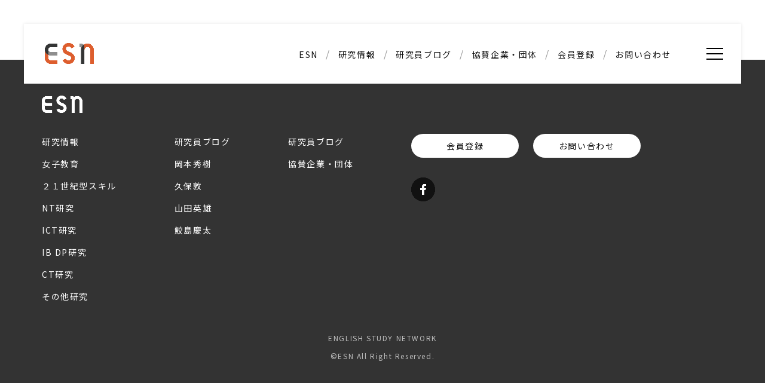

--- FILE ---
content_type: text/html; charset=UTF-8
request_url: https://esnetwork.jp/nt%E7%A0%94%E7%A9%B6/
body_size: 7565
content:
<!DOCTYPE html>
<html lang="ja">
<head>
<meta charset="UTF-8">

<meta name="SKYPE_TOOLBAR" content="SKYPE_TOOLBAR_PARSER_COMPATIBLE">
<meta name="format-detection" content="telephone=no">
<meta http-equiv="X-UA-Compatible" content="IE=Edge">

<script type="text/javascript">
var ua = navigator.userAgent;
if((ua.indexOf('Android') > 0 && ua.indexOf('Mobile') == -1) || ua.indexOf('iPad') > 0 || ua.indexOf('Kindle') > 0 || ua.indexOf('Silk') > 0){
  document.write('<meta name="viewport" content="width=device-width, maximum-scale=1, user-scalable=1.0">');
} else {
  document.write('<meta name="viewport" content="width=device-width,initial-scale=1.0">');
}
</script>


<link rel="stylesheet" href="https://esnetwork.jp/wp/wp-content/themes/ESNtheme/assets/js/animation/animation.css">

		<!-- All in One SEO 4.5.9.2 - aioseo.com -->
		<title>NT研究 | ESN英語教育総合研究会</title>
		<meta name="robots" content="max-image-preview:large" />
		<link rel="canonical" href="https://esnetwork.jp/nt%e7%a0%94%e7%a9%b6/" />
		<meta name="generator" content="All in One SEO (AIOSEO) 4.5.9.2" />
		<meta property="og:locale" content="ja_JP" />
		<meta property="og:site_name" content="ESN英語教育総合研究会 | 次世代の英語教育ファシリテーター育成支援サイト" />
		<meta property="og:type" content="article" />
		<meta property="og:title" content="NT研究 | ESN英語教育総合研究会" />
		<meta property="og:url" content="https://esnetwork.jp/nt%e7%a0%94%e7%a9%b6/" />
		<meta property="article:published_time" content="2022-10-12T13:43:04+00:00" />
		<meta property="article:modified_time" content="2022-10-12T13:43:04+00:00" />
		<meta property="article:publisher" content="https://www.facebook.com/esn.jp" />
		<meta name="twitter:card" content="summary" />
		<meta name="twitter:title" content="NT研究 | ESN英語教育総合研究会" />
		<script type="application/ld+json" class="aioseo-schema">
			{"@context":"https:\/\/schema.org","@graph":[{"@type":"BreadcrumbList","@id":"https:\/\/esnetwork.jp\/nt%e7%a0%94%e7%a9%b6\/#breadcrumblist","itemListElement":[{"@type":"ListItem","@id":"https:\/\/esnetwork.jp\/#listItem","position":1,"name":"\u5bb6","item":"https:\/\/esnetwork.jp\/","nextItem":"https:\/\/esnetwork.jp\/nt%e7%a0%94%e7%a9%b6\/#listItem"},{"@type":"ListItem","@id":"https:\/\/esnetwork.jp\/nt%e7%a0%94%e7%a9%b6\/#listItem","position":2,"name":"NT\u7814\u7a76","previousItem":"https:\/\/esnetwork.jp\/#listItem"}]},{"@type":"Organization","@id":"https:\/\/esnetwork.jp\/#organization","name":"ESN\u82f1\u8a9e\u6559\u80b2\u7dcf\u5408\u7814\u7a76\u4f1a","url":"https:\/\/esnetwork.jp\/","sameAs":["https:\/\/www.facebook.com\/esn.jp"],"contactPoint":{"@type":"ContactPoint","telephone":"+817085841191","contactType":"Customer Support"}},{"@type":"WebPage","@id":"https:\/\/esnetwork.jp\/nt%e7%a0%94%e7%a9%b6\/#webpage","url":"https:\/\/esnetwork.jp\/nt%e7%a0%94%e7%a9%b6\/","name":"NT\u7814\u7a76 | ESN\u82f1\u8a9e\u6559\u80b2\u7dcf\u5408\u7814\u7a76\u4f1a","inLanguage":"ja","isPartOf":{"@id":"https:\/\/esnetwork.jp\/#website"},"breadcrumb":{"@id":"https:\/\/esnetwork.jp\/nt%e7%a0%94%e7%a9%b6\/#breadcrumblist"},"datePublished":"2022-10-12T22:43:04+09:00","dateModified":"2022-10-12T22:43:04+09:00"},{"@type":"WebSite","@id":"https:\/\/esnetwork.jp\/#website","url":"https:\/\/esnetwork.jp\/","name":"ESN\u82f1\u8a9e\u6559\u80b2\u7dcf\u5408\u7814\u7a76\u4f1a","description":"\u6b21\u4e16\u4ee3\u306e\u82f1\u8a9e\u6559\u80b2\u30d5\u30a1\u30b7\u30ea\u30c6\u30fc\u30bf\u30fc\u80b2\u6210\u652f\u63f4\u30b5\u30a4\u30c8","inLanguage":"ja","publisher":{"@id":"https:\/\/esnetwork.jp\/#organization"}}]}
		</script>
		<!-- All in One SEO -->

		<!-- This site uses the Google Analytics by MonsterInsights plugin v8.25.0 - Using Analytics tracking - https://www.monsterinsights.com/ -->
		<!-- Note: MonsterInsights is not currently configured on this site. The site owner needs to authenticate with Google Analytics in the MonsterInsights settings panel. -->
					<!-- No tracking code set -->
				<!-- / Google Analytics by MonsterInsights -->
		<script type="text/javascript">
/* <![CDATA[ */
window._wpemojiSettings = {"baseUrl":"https:\/\/s.w.org\/images\/core\/emoji\/14.0.0\/72x72\/","ext":".png","svgUrl":"https:\/\/s.w.org\/images\/core\/emoji\/14.0.0\/svg\/","svgExt":".svg","source":{"concatemoji":"https:\/\/esnetwork.jp\/wp\/wp-includes\/js\/wp-emoji-release.min.js?ver=6.4.7"}};
/*! This file is auto-generated */
!function(i,n){var o,s,e;function c(e){try{var t={supportTests:e,timestamp:(new Date).valueOf()};sessionStorage.setItem(o,JSON.stringify(t))}catch(e){}}function p(e,t,n){e.clearRect(0,0,e.canvas.width,e.canvas.height),e.fillText(t,0,0);var t=new Uint32Array(e.getImageData(0,0,e.canvas.width,e.canvas.height).data),r=(e.clearRect(0,0,e.canvas.width,e.canvas.height),e.fillText(n,0,0),new Uint32Array(e.getImageData(0,0,e.canvas.width,e.canvas.height).data));return t.every(function(e,t){return e===r[t]})}function u(e,t,n){switch(t){case"flag":return n(e,"\ud83c\udff3\ufe0f\u200d\u26a7\ufe0f","\ud83c\udff3\ufe0f\u200b\u26a7\ufe0f")?!1:!n(e,"\ud83c\uddfa\ud83c\uddf3","\ud83c\uddfa\u200b\ud83c\uddf3")&&!n(e,"\ud83c\udff4\udb40\udc67\udb40\udc62\udb40\udc65\udb40\udc6e\udb40\udc67\udb40\udc7f","\ud83c\udff4\u200b\udb40\udc67\u200b\udb40\udc62\u200b\udb40\udc65\u200b\udb40\udc6e\u200b\udb40\udc67\u200b\udb40\udc7f");case"emoji":return!n(e,"\ud83e\udef1\ud83c\udffb\u200d\ud83e\udef2\ud83c\udfff","\ud83e\udef1\ud83c\udffb\u200b\ud83e\udef2\ud83c\udfff")}return!1}function f(e,t,n){var r="undefined"!=typeof WorkerGlobalScope&&self instanceof WorkerGlobalScope?new OffscreenCanvas(300,150):i.createElement("canvas"),a=r.getContext("2d",{willReadFrequently:!0}),o=(a.textBaseline="top",a.font="600 32px Arial",{});return e.forEach(function(e){o[e]=t(a,e,n)}),o}function t(e){var t=i.createElement("script");t.src=e,t.defer=!0,i.head.appendChild(t)}"undefined"!=typeof Promise&&(o="wpEmojiSettingsSupports",s=["flag","emoji"],n.supports={everything:!0,everythingExceptFlag:!0},e=new Promise(function(e){i.addEventListener("DOMContentLoaded",e,{once:!0})}),new Promise(function(t){var n=function(){try{var e=JSON.parse(sessionStorage.getItem(o));if("object"==typeof e&&"number"==typeof e.timestamp&&(new Date).valueOf()<e.timestamp+604800&&"object"==typeof e.supportTests)return e.supportTests}catch(e){}return null}();if(!n){if("undefined"!=typeof Worker&&"undefined"!=typeof OffscreenCanvas&&"undefined"!=typeof URL&&URL.createObjectURL&&"undefined"!=typeof Blob)try{var e="postMessage("+f.toString()+"("+[JSON.stringify(s),u.toString(),p.toString()].join(",")+"));",r=new Blob([e],{type:"text/javascript"}),a=new Worker(URL.createObjectURL(r),{name:"wpTestEmojiSupports"});return void(a.onmessage=function(e){c(n=e.data),a.terminate(),t(n)})}catch(e){}c(n=f(s,u,p))}t(n)}).then(function(e){for(var t in e)n.supports[t]=e[t],n.supports.everything=n.supports.everything&&n.supports[t],"flag"!==t&&(n.supports.everythingExceptFlag=n.supports.everythingExceptFlag&&n.supports[t]);n.supports.everythingExceptFlag=n.supports.everythingExceptFlag&&!n.supports.flag,n.DOMReady=!1,n.readyCallback=function(){n.DOMReady=!0}}).then(function(){return e}).then(function(){var e;n.supports.everything||(n.readyCallback(),(e=n.source||{}).concatemoji?t(e.concatemoji):e.wpemoji&&e.twemoji&&(t(e.twemoji),t(e.wpemoji)))}))}((window,document),window._wpemojiSettings);
/* ]]> */
</script>
<style id='wp-emoji-styles-inline-css' type='text/css'>

	img.wp-smiley, img.emoji {
		display: inline !important;
		border: none !important;
		box-shadow: none !important;
		height: 1em !important;
		width: 1em !important;
		margin: 0 0.07em !important;
		vertical-align: -0.1em !important;
		background: none !important;
		padding: 0 !important;
	}
</style>
<link rel='stylesheet' id='wp-block-library-css' href='https://esnetwork.jp/wp/wp-includes/css/dist/block-library/style.min.css?ver=6.4.7' type='text/css' media='all' />
<style id='classic-theme-styles-inline-css' type='text/css'>
/*! This file is auto-generated */
.wp-block-button__link{color:#fff;background-color:#32373c;border-radius:9999px;box-shadow:none;text-decoration:none;padding:calc(.667em + 2px) calc(1.333em + 2px);font-size:1.125em}.wp-block-file__button{background:#32373c;color:#fff;text-decoration:none}
</style>
<style id='global-styles-inline-css' type='text/css'>
body{--wp--preset--color--black: #000000;--wp--preset--color--cyan-bluish-gray: #abb8c3;--wp--preset--color--white: #ffffff;--wp--preset--color--pale-pink: #f78da7;--wp--preset--color--vivid-red: #cf2e2e;--wp--preset--color--luminous-vivid-orange: #ff6900;--wp--preset--color--luminous-vivid-amber: #fcb900;--wp--preset--color--light-green-cyan: #7bdcb5;--wp--preset--color--vivid-green-cyan: #00d084;--wp--preset--color--pale-cyan-blue: #8ed1fc;--wp--preset--color--vivid-cyan-blue: #0693e3;--wp--preset--color--vivid-purple: #9b51e0;--wp--preset--gradient--vivid-cyan-blue-to-vivid-purple: linear-gradient(135deg,rgba(6,147,227,1) 0%,rgb(155,81,224) 100%);--wp--preset--gradient--light-green-cyan-to-vivid-green-cyan: linear-gradient(135deg,rgb(122,220,180) 0%,rgb(0,208,130) 100%);--wp--preset--gradient--luminous-vivid-amber-to-luminous-vivid-orange: linear-gradient(135deg,rgba(252,185,0,1) 0%,rgba(255,105,0,1) 100%);--wp--preset--gradient--luminous-vivid-orange-to-vivid-red: linear-gradient(135deg,rgba(255,105,0,1) 0%,rgb(207,46,46) 100%);--wp--preset--gradient--very-light-gray-to-cyan-bluish-gray: linear-gradient(135deg,rgb(238,238,238) 0%,rgb(169,184,195) 100%);--wp--preset--gradient--cool-to-warm-spectrum: linear-gradient(135deg,rgb(74,234,220) 0%,rgb(151,120,209) 20%,rgb(207,42,186) 40%,rgb(238,44,130) 60%,rgb(251,105,98) 80%,rgb(254,248,76) 100%);--wp--preset--gradient--blush-light-purple: linear-gradient(135deg,rgb(255,206,236) 0%,rgb(152,150,240) 100%);--wp--preset--gradient--blush-bordeaux: linear-gradient(135deg,rgb(254,205,165) 0%,rgb(254,45,45) 50%,rgb(107,0,62) 100%);--wp--preset--gradient--luminous-dusk: linear-gradient(135deg,rgb(255,203,112) 0%,rgb(199,81,192) 50%,rgb(65,88,208) 100%);--wp--preset--gradient--pale-ocean: linear-gradient(135deg,rgb(255,245,203) 0%,rgb(182,227,212) 50%,rgb(51,167,181) 100%);--wp--preset--gradient--electric-grass: linear-gradient(135deg,rgb(202,248,128) 0%,rgb(113,206,126) 100%);--wp--preset--gradient--midnight: linear-gradient(135deg,rgb(2,3,129) 0%,rgb(40,116,252) 100%);--wp--preset--font-size--small: 13px;--wp--preset--font-size--medium: 20px;--wp--preset--font-size--large: 36px;--wp--preset--font-size--x-large: 42px;--wp--preset--spacing--20: 0.44rem;--wp--preset--spacing--30: 0.67rem;--wp--preset--spacing--40: 1rem;--wp--preset--spacing--50: 1.5rem;--wp--preset--spacing--60: 2.25rem;--wp--preset--spacing--70: 3.38rem;--wp--preset--spacing--80: 5.06rem;--wp--preset--shadow--natural: 6px 6px 9px rgba(0, 0, 0, 0.2);--wp--preset--shadow--deep: 12px 12px 50px rgba(0, 0, 0, 0.4);--wp--preset--shadow--sharp: 6px 6px 0px rgba(0, 0, 0, 0.2);--wp--preset--shadow--outlined: 6px 6px 0px -3px rgba(255, 255, 255, 1), 6px 6px rgba(0, 0, 0, 1);--wp--preset--shadow--crisp: 6px 6px 0px rgba(0, 0, 0, 1);}:where(.is-layout-flex){gap: 0.5em;}:where(.is-layout-grid){gap: 0.5em;}body .is-layout-flow > .alignleft{float: left;margin-inline-start: 0;margin-inline-end: 2em;}body .is-layout-flow > .alignright{float: right;margin-inline-start: 2em;margin-inline-end: 0;}body .is-layout-flow > .aligncenter{margin-left: auto !important;margin-right: auto !important;}body .is-layout-constrained > .alignleft{float: left;margin-inline-start: 0;margin-inline-end: 2em;}body .is-layout-constrained > .alignright{float: right;margin-inline-start: 2em;margin-inline-end: 0;}body .is-layout-constrained > .aligncenter{margin-left: auto !important;margin-right: auto !important;}body .is-layout-constrained > :where(:not(.alignleft):not(.alignright):not(.alignfull)){max-width: var(--wp--style--global--content-size);margin-left: auto !important;margin-right: auto !important;}body .is-layout-constrained > .alignwide{max-width: var(--wp--style--global--wide-size);}body .is-layout-flex{display: flex;}body .is-layout-flex{flex-wrap: wrap;align-items: center;}body .is-layout-flex > *{margin: 0;}body .is-layout-grid{display: grid;}body .is-layout-grid > *{margin: 0;}:where(.wp-block-columns.is-layout-flex){gap: 2em;}:where(.wp-block-columns.is-layout-grid){gap: 2em;}:where(.wp-block-post-template.is-layout-flex){gap: 1.25em;}:where(.wp-block-post-template.is-layout-grid){gap: 1.25em;}.has-black-color{color: var(--wp--preset--color--black) !important;}.has-cyan-bluish-gray-color{color: var(--wp--preset--color--cyan-bluish-gray) !important;}.has-white-color{color: var(--wp--preset--color--white) !important;}.has-pale-pink-color{color: var(--wp--preset--color--pale-pink) !important;}.has-vivid-red-color{color: var(--wp--preset--color--vivid-red) !important;}.has-luminous-vivid-orange-color{color: var(--wp--preset--color--luminous-vivid-orange) !important;}.has-luminous-vivid-amber-color{color: var(--wp--preset--color--luminous-vivid-amber) !important;}.has-light-green-cyan-color{color: var(--wp--preset--color--light-green-cyan) !important;}.has-vivid-green-cyan-color{color: var(--wp--preset--color--vivid-green-cyan) !important;}.has-pale-cyan-blue-color{color: var(--wp--preset--color--pale-cyan-blue) !important;}.has-vivid-cyan-blue-color{color: var(--wp--preset--color--vivid-cyan-blue) !important;}.has-vivid-purple-color{color: var(--wp--preset--color--vivid-purple) !important;}.has-black-background-color{background-color: var(--wp--preset--color--black) !important;}.has-cyan-bluish-gray-background-color{background-color: var(--wp--preset--color--cyan-bluish-gray) !important;}.has-white-background-color{background-color: var(--wp--preset--color--white) !important;}.has-pale-pink-background-color{background-color: var(--wp--preset--color--pale-pink) !important;}.has-vivid-red-background-color{background-color: var(--wp--preset--color--vivid-red) !important;}.has-luminous-vivid-orange-background-color{background-color: var(--wp--preset--color--luminous-vivid-orange) !important;}.has-luminous-vivid-amber-background-color{background-color: var(--wp--preset--color--luminous-vivid-amber) !important;}.has-light-green-cyan-background-color{background-color: var(--wp--preset--color--light-green-cyan) !important;}.has-vivid-green-cyan-background-color{background-color: var(--wp--preset--color--vivid-green-cyan) !important;}.has-pale-cyan-blue-background-color{background-color: var(--wp--preset--color--pale-cyan-blue) !important;}.has-vivid-cyan-blue-background-color{background-color: var(--wp--preset--color--vivid-cyan-blue) !important;}.has-vivid-purple-background-color{background-color: var(--wp--preset--color--vivid-purple) !important;}.has-black-border-color{border-color: var(--wp--preset--color--black) !important;}.has-cyan-bluish-gray-border-color{border-color: var(--wp--preset--color--cyan-bluish-gray) !important;}.has-white-border-color{border-color: var(--wp--preset--color--white) !important;}.has-pale-pink-border-color{border-color: var(--wp--preset--color--pale-pink) !important;}.has-vivid-red-border-color{border-color: var(--wp--preset--color--vivid-red) !important;}.has-luminous-vivid-orange-border-color{border-color: var(--wp--preset--color--luminous-vivid-orange) !important;}.has-luminous-vivid-amber-border-color{border-color: var(--wp--preset--color--luminous-vivid-amber) !important;}.has-light-green-cyan-border-color{border-color: var(--wp--preset--color--light-green-cyan) !important;}.has-vivid-green-cyan-border-color{border-color: var(--wp--preset--color--vivid-green-cyan) !important;}.has-pale-cyan-blue-border-color{border-color: var(--wp--preset--color--pale-cyan-blue) !important;}.has-vivid-cyan-blue-border-color{border-color: var(--wp--preset--color--vivid-cyan-blue) !important;}.has-vivid-purple-border-color{border-color: var(--wp--preset--color--vivid-purple) !important;}.has-vivid-cyan-blue-to-vivid-purple-gradient-background{background: var(--wp--preset--gradient--vivid-cyan-blue-to-vivid-purple) !important;}.has-light-green-cyan-to-vivid-green-cyan-gradient-background{background: var(--wp--preset--gradient--light-green-cyan-to-vivid-green-cyan) !important;}.has-luminous-vivid-amber-to-luminous-vivid-orange-gradient-background{background: var(--wp--preset--gradient--luminous-vivid-amber-to-luminous-vivid-orange) !important;}.has-luminous-vivid-orange-to-vivid-red-gradient-background{background: var(--wp--preset--gradient--luminous-vivid-orange-to-vivid-red) !important;}.has-very-light-gray-to-cyan-bluish-gray-gradient-background{background: var(--wp--preset--gradient--very-light-gray-to-cyan-bluish-gray) !important;}.has-cool-to-warm-spectrum-gradient-background{background: var(--wp--preset--gradient--cool-to-warm-spectrum) !important;}.has-blush-light-purple-gradient-background{background: var(--wp--preset--gradient--blush-light-purple) !important;}.has-blush-bordeaux-gradient-background{background: var(--wp--preset--gradient--blush-bordeaux) !important;}.has-luminous-dusk-gradient-background{background: var(--wp--preset--gradient--luminous-dusk) !important;}.has-pale-ocean-gradient-background{background: var(--wp--preset--gradient--pale-ocean) !important;}.has-electric-grass-gradient-background{background: var(--wp--preset--gradient--electric-grass) !important;}.has-midnight-gradient-background{background: var(--wp--preset--gradient--midnight) !important;}.has-small-font-size{font-size: var(--wp--preset--font-size--small) !important;}.has-medium-font-size{font-size: var(--wp--preset--font-size--medium) !important;}.has-large-font-size{font-size: var(--wp--preset--font-size--large) !important;}.has-x-large-font-size{font-size: var(--wp--preset--font-size--x-large) !important;}
.wp-block-navigation a:where(:not(.wp-element-button)){color: inherit;}
:where(.wp-block-post-template.is-layout-flex){gap: 1.25em;}:where(.wp-block-post-template.is-layout-grid){gap: 1.25em;}
:where(.wp-block-columns.is-layout-flex){gap: 2em;}:where(.wp-block-columns.is-layout-grid){gap: 2em;}
.wp-block-pullquote{font-size: 1.5em;line-height: 1.6;}
</style>
<link rel='stylesheet' id='reset-css' href='https://esnetwork.jp/wp/wp-content/themes/ESNtheme/assets/css/reset.css?ver=6.4.7' type='text/css' media='all' />
<link rel='stylesheet' id='util-css' href='https://esnetwork.jp/wp/wp-content/themes/ESNtheme/assets/css/util.css?ver=6.4.7' type='text/css' media='all' />
<link rel='stylesheet' id='module-css' href='https://esnetwork.jp/wp/wp-content/themes/ESNtheme/assets/css/common.css?ver=6.4.7' type='text/css' media='all' />
<link rel='stylesheet' id='page-css' href='https://esnetwork.jp/wp/wp-content/themes/ESNtheme/assets/css/page.css?ver=6.4.7' type='text/css' media='all' />
<link rel='stylesheet' id='builtin-css' href='https://esnetwork.jp/wp/wp-content/themes/ESNtheme/style.css?ver=6.4.7' type='text/css' media='all' />
<script type="text/javascript" src="https://ajax.googleapis.com/ajax/libs/jquery/3.2.1/jquery.min.js?ver=6.4.7" id="jquery-js"></script>
<script type="text/javascript" src="https://esnetwork.jp/wp/wp-content/themes/ESNtheme/assets/js/common.js?ver=6.4.7" id="como-js"></script>
<link rel='shortlink' href='https://esnetwork.jp/?p=618' />
<link rel="icon" href="https://esnetwork.jp/wp/wp-content/uploads/2022/06/cropped-esnfavi-32x32.png" sizes="32x32" />
<link rel="icon" href="https://esnetwork.jp/wp/wp-content/uploads/2022/06/cropped-esnfavi-192x192.png" sizes="192x192" />
<link rel="apple-touch-icon" href="https://esnetwork.jp/wp/wp-content/uploads/2022/06/cropped-esnfavi-180x180.png" />
<meta name="msapplication-TileImage" content="https://esnetwork.jp/wp/wp-content/uploads/2022/06/cropped-esnfavi-270x270.png" />
<script src="https://esnetwork.jp/wp/wp-content/themes/ESNtheme/assets/js/animation/jquery.inview.min.js"></script>
<script src="https://esnetwork.jp/wp/wp-content/themes/ESNtheme/assets/js/animation/animation.js"></script>


<!--[if lt IE 9]>
<script src="https://cdn.jsdelivr.net/html5shiv/3.7.3/html5shiv.min.js"></script>
<script src="https://cdn.jsdelivr.net/selectivizr/1.0.2/selectivizr.min.js"></script>
<script src="https://cdn.jsdelivr.net/respond/1.4.2/respond.min.js"></script>
<![endif]-->
</head>

<body class="page-template-default page page-id-618">
<noscript><div class="noscript"><p>当サイトを快適にご利用いただくには、ブラウザでJavaScriptを有効にしてください。</p></div></noscript>

<div id="page">

<header id="header">
  <div class="hd_wrap">
    <div class="hd_inner">
      <span class="logo"><a href="https://esnetwork.jp/"><img src="https://esnetwork.jp/wp/wp-content/themes/ESNtheme/assets/img/common/header_logo.png" width="82" alt="ESN"/></a></span>
      <nav id="gNavi" class="sp_none">
        <ul id="menu-header_navi" class="menu"><li id="menu-item-193" class="menu-item menu-item-type-post_type menu-item-object-page menu-item-193"><a href="https://esnetwork.jp/about/">ESN</a></li>
<li id="menu-item-195" class="menu-item menu-item-type-taxonomy menu-item-object-category menu-item-has-children menu-item-195"><a href="https://esnetwork.jp/research/">研究情報</a>
<ul class="sub-menu">
	<li id="menu-item-629" class="menu-item menu-item-type-taxonomy menu-item-object-category menu-item-629"><a href="https://esnetwork.jp/research/nt/">NT研究</a></li>
	<li id="menu-item-250" class="menu-item menu-item-type-taxonomy menu-item-object-category menu-item-250"><a href="https://esnetwork.jp/research/ict/">ICT研究</a></li>
	<li id="menu-item-261" class="menu-item menu-item-type-taxonomy menu-item-object-category menu-item-261"><a href="https://esnetwork.jp/research/ibdp/">IB DP研究</a></li>
	<li id="menu-item-631" class="menu-item menu-item-type-taxonomy menu-item-object-category menu-item-631"><a href="https://esnetwork.jp/research/ct/">CT研究</a></li>
	<li id="menu-item-1001" class="menu-item menu-item-type-taxonomy menu-item-object-category menu-item-1001"><a href="https://esnetwork.jp/education/cat01/">２１世紀型スキル</a></li>
	<li id="menu-item-630" class="menu-item menu-item-type-taxonomy menu-item-object-category menu-item-630"><a href="https://esnetwork.jp/research/etc/">その他研究</a></li>
</ul>
</li>
<li id="menu-item-196" class="menu-item menu-item-type-taxonomy menu-item-object-category menu-item-has-children menu-item-196"><a href="https://esnetwork.jp/blog/">研究員ブログ</a>
<ul class="sub-menu">
	<li id="menu-item-363" class="menu-item menu-item-type-taxonomy menu-item-object-category menu-item-363"><a href="https://esnetwork.jp/blog/kubo/">久保敦</a></li>
	<li id="menu-item-632" class="menu-item menu-item-type-taxonomy menu-item-object-category menu-item-632"><a href="https://esnetwork.jp/blog/takase/">高瀬聡伸</a></li>
	<li id="menu-item-634" class="menu-item menu-item-type-taxonomy menu-item-object-category menu-item-634"><a href="https://esnetwork.jp/blog/samejima/">鮫島慶太</a></li>
	<li id="menu-item-633" class="menu-item menu-item-type-taxonomy menu-item-object-category menu-item-633"><a href="https://esnetwork.jp/blog/yamada/">山田英雄</a></li>
	<li id="menu-item-664" class="menu-item menu-item-type-post_type menu-item-object-staff menu-item-664"><a href="https://esnetwork.jp/staff/297/">岡本 秀樹</a></li>
	<li id="menu-item-364" class="menu-item menu-item-type-taxonomy menu-item-object-category menu-item-364"><a href="https://esnetwork.jp/blog/yoshikawa/">吉川大二朗</a></li>
</ul>
</li>
<li id="menu-item-200" class="menu-item menu-item-type-custom menu-item-object-custom menu-item-200"><a href="/partner/">協賛企業・団体</a></li>
<li id="menu-item-199" class="menu-item menu-item-type-post_type menu-item-object-page menu-item-199"><a href="https://esnetwork.jp/regist/">会員登録</a></li>
<li id="menu-item-194" class="menu-item menu-item-type-post_type menu-item-object-page menu-item-194"><a href="https://esnetwork.jp/contact/">お問い合わせ</a></li>
</ul>      </nav><!-- / #gNavi -->
    </div>
    <div class="menuTrigger" id="menuTrigger">
      <div class="menuIcon_line menuIcon_line-trg trs trs-dr05 trs-tfCb"></div>
      <div class="menuIcon_line menuIcon_line-trg trs trs-dr05 trs-tfCb"></div>
      <div class="menuIcon_line menuIcon_line-trg trs trs-dr05 trs-tfCb"></div>
    </div>
  </div><!-- / .hd_wrap -->
</header><!-- / #header -->

<div id="hbMenu"> 
  <nav id="hbNav">
    <div class="hb_inner">
      <div class="hb_box">
        <span class="hb_logo pc_none"><a href="https://esnetwork.jp/"><img src="https://esnetwork.jp/wp/wp-content/themes/ESNtheme/assets/img/common/header_logo.png" alt="ESN"/></a></span>
        <div class="hb_pages pc_none">
          <ul id="menu-hamburger_menu" class="menu"><li id="menu-item-205" class="menu-item menu-item-type-custom menu-item-object-custom menu-item-205"><a href="/">HOME</a></li>
<li id="menu-item-204" class="menu-item menu-item-type-post_type menu-item-object-page menu-item-204"><a href="https://esnetwork.jp/about/">ESN</a></li>
<li id="menu-item-206" class="menu-item menu-item-type-custom menu-item-object-custom menu-item-206"><a href="/partner/">協賛企業・団体</a></li>
</ul>        </div>
        <div class="hb_menu">
                    <h3><a href="https://esnetwork.jp/esn%e3%82%bb%e3%83%9f%e3%83%8a%e3%83%bc/">ESNセミナー</a></h3>
                    <ul>
          <li class="cat-item-none">カテゴリーなし</li>          </ul>
                              <h3><a href="https://esnetwork.jp/%e6%8e%a2%e7%a9%b6%e7%a0%94%e7%a9%b6/">探究研究</a></h3>
                    <ul>
          <li class="cat-item-none">カテゴリーなし</li>          </ul>
                              <h3><a href="https://esnetwork.jp/%e5%8d%94%e8%b3%9b%e4%bc%81%e6%a5%ad/">協賛企業</a></h3>
                    <ul>
          <li class="cat-item-none">カテゴリーなし</li>          </ul>
                              <h3><a href="https://esnetwork.jp/news/">NEWS</a></h3>
                    <ul>
          <li class="cat-item-none">カテゴリーなし</li>          </ul>
                              <h3><a href="https://esnetwork.jp/research/">研究情報</a></h3>
                    <ul>
          	<li class="cat-item cat-item-39"><a href="https://esnetwork.jp/research/%e5%a5%b3%e5%ad%90%e6%95%99%e8%82%b2/">女子教育</a>
</li>
	<li class="cat-item cat-item-36"><a href="https://esnetwork.jp/research/%ef%bc%92%ef%bc%91%e4%b8%96%e7%b4%80%e5%9e%8b%e3%82%b9%e3%82%ad%e3%83%ab/">２１世紀型スキル</a>
</li>
	<li class="cat-item cat-item-30"><a href="https://esnetwork.jp/research/nt/">NT研究</a>
</li>
	<li class="cat-item cat-item-2"><a href="https://esnetwork.jp/research/ict/">ICT研究</a>
</li>
	<li class="cat-item cat-item-3"><a href="https://esnetwork.jp/research/ibdp/">IB DP研究</a>
</li>
	<li class="cat-item cat-item-4"><a href="https://esnetwork.jp/research/ct/">CT研究</a>
</li>
	<li class="cat-item cat-item-5"><a href="https://esnetwork.jp/research/etc/">その他研究</a>
</li>
          </ul>
                              <h3><a href="https://esnetwork.jp/blog/">研究員ブログ</a></h3>
                    <ul>
          	<li class="cat-item cat-item-34"><a href="https://esnetwork.jp/blog/okamoto/">岡本秀樹</a>
</li>
	<li class="cat-item cat-item-8"><a href="https://esnetwork.jp/blog/kubo/">久保敦</a>
</li>
	<li class="cat-item cat-item-24"><a href="https://esnetwork.jp/blog/yamada/">山田英雄</a>
</li>
	<li class="cat-item cat-item-9"><a href="https://esnetwork.jp/blog/samejima/">鮫島慶太</a>
</li>
          </ul>
                              <h3><a href="https://esnetwork.jp/education/">英語教育</a></h3>
                    <ul>
          	<li class="cat-item cat-item-10"><a href="https://esnetwork.jp/education/cat01/">カテゴリー1</a>
</li>
	<li class="cat-item cat-item-11"><a href="https://esnetwork.jp/education/cat02/">カテゴリー2</a>
</li>
          </ul>
                            </div>
        <ul class="hb_contact flex fx_center">
          <li><a href="https://esnetwork.jp/regist/">会員登録</a></li>
          <li><a href="https://esnetwork.jp/contact/">お問い合わせ</a></li>
        </ul>
        <div class="close_btn"><a><span><img src="https://esnetwork.jp/wp/wp-content/themes/ESNtheme/assets/img/common/ico/ico_close.png" width="22" alt=""/></span></a></div>
      </div>
    </div>
  </nav>
</div><!-- / #bMenu -->


<main id="contents">

</main><!-- / #contents -->

<footer id="footer">
  <div class="ft_wrap">
    <span class="ft_logo"><a href="https://esnetwork.jp/"><img src="https://esnetwork.jp/wp/wp-content/themes/ESNtheme/assets/img/common/footer_logo.png" width="68" alt="ESN"/></a></span>
    <div class="ft_box flex fx_wrap sp_block">
      <ul class="ft_menu">
                        <li><a href="https://esnetwork.jp/research/">研究情報</a></li>
        	<li class="cat-item cat-item-39"><a href="https://esnetwork.jp/research/%e5%a5%b3%e5%ad%90%e6%95%99%e8%82%b2/">女子教育</a>
</li>
	<li class="cat-item cat-item-36"><a href="https://esnetwork.jp/research/%ef%bc%92%ef%bc%91%e4%b8%96%e7%b4%80%e5%9e%8b%e3%82%b9%e3%82%ad%e3%83%ab/">２１世紀型スキル</a>
</li>
	<li class="cat-item cat-item-30"><a href="https://esnetwork.jp/research/nt/">NT研究</a>
</li>
	<li class="cat-item cat-item-2"><a href="https://esnetwork.jp/research/ict/">ICT研究</a>
</li>
	<li class="cat-item cat-item-3"><a href="https://esnetwork.jp/research/ibdp/">IB DP研究</a>
</li>
	<li class="cat-item cat-item-4"><a href="https://esnetwork.jp/research/ct/">CT研究</a>
</li>
	<li class="cat-item cat-item-5"><a href="https://esnetwork.jp/research/etc/">その他研究</a>
</li>
      </ul>
      <ul class="ft_menu">
                        <li><a href="https://esnetwork.jp/blog/">研究員ブログ</a></li>
        	<li class="cat-item cat-item-34"><a href="https://esnetwork.jp/blog/okamoto/">岡本秀樹</a>
</li>
	<li class="cat-item cat-item-8"><a href="https://esnetwork.jp/blog/kubo/">久保敦</a>
</li>
	<li class="cat-item cat-item-24"><a href="https://esnetwork.jp/blog/yamada/">山田英雄</a>
</li>
	<li class="cat-item cat-item-9"><a href="https://esnetwork.jp/blog/samejima/">鮫島慶太</a>
</li>
      </ul>
      <ul id="menu-footer_navi" class="ft_menu"><li id="menu-item-202" class="menu-item menu-item-type-taxonomy menu-item-object-category menu-item-202"><a href="https://esnetwork.jp/blog/">研究員ブログ</a></li>
<li id="menu-item-203" class="menu-item menu-item-type-custom menu-item-object-custom menu-item-203"><a href="/partner/">協賛企業・団体</a></li>
</ul>      <div class="ft_btn">
        <ul class="ft_contact flex">
          <li><a href="https://esnetwork.jp/regist/">会員登録</a></li>
          <li><a href="https://esnetwork.jp/contact/">お問い合わせ</a></li>
        </ul>
        <ul class="ft_sns flex">
          <li><a href="#" target="_blank"><img src="https://esnetwork.jp/wp/wp-content/themes/ESNtheme/assets/img/common/ico/facebook_icon.png" width="40" alt="Facebook"/></a></li>
        </ul>
      </div>
    </div>
  </div><!-- / .ft_wrap -->
  <div class="ft_copy">
    <span>ENGLISH STUDY NETWORK</span>
    <small class="copyright">&copy;ESN All Right Reserved.</small>
  </div>
</footer><!-- / #footer -->

</div><!-- / #page -->
</body>
</html>

--- FILE ---
content_type: text/css
request_url: https://esnetwork.jp/wp/wp-content/themes/ESNtheme/assets/css/common.css?ver=6.4.7
body_size: 4794
content:
@charset "UTF-8";

@import url('https://fonts.googleapis.com/css2?family=Noto+Sans+JP:wght@400;500&display=swap');
@import url(https://fonts.googleapis.com/css2?family=Noto+Serif+JP&display=swap);

/* ===================================================================
CSS information

 File Name  : common.css
 Style Info : 見出し、ボタン、表など繰り返し使うパーツのスタイルを定義
=================================================================== */

html {
  overflow-y: scroll;
  line-height: 1;
  font-size: 62.5%;
}
body {
  background: #fff;
  color: #111;
  font-family: 'Noto Sans JP', "游ゴシック", YuGothic, "ヒラギノ角ゴ Pro W3", "Hiragino Kaku Gothic Pro", "メイリオ", Meiryo, Verdana, sans-serif;
  letter-spacing: 0.1em;
  font-weight:400;
  font-size: 16px;
  font-size: 1.6rem;
  word-break: normal;
  overflow-wrap: break-word;
  word-wrap: break-word;
  text-size-adjust: none;
  -webkit-text-size-adjust: none;
}
  @media screen and (max-width: 767px) {
    body {
      font-size: 3.73vw;
    }
  }

/*----------------------------------------------------
  link要素
--------------------------------------------------- */
a {
  transition: all 0.2s ease-in-out 0s;
}
a:link {
  color: #ea602b;
}
a:visited {
  color: #ea602b;
}
a:hover {
  text-decoration: none;
  color: #ea602b;
}
a:active {
  color: #ea602b;
}
:focus-ring {
  outline: dotted 1px #F6AB00;
}
:-moz-focusring {
  outline: dotted 1px #F6AB00;
}

/*----------------------------------------------------
  img要素
--------------------------------------------------- */
img {
  line-height: 1;
  /*font-size: 0;*/
  vertical-align: top;
  height: auto;
  max-width: 100%;
  transition: all 0.2s ease-in-out 0s;
  -webkit-backface-visibility: hidden;
  backface-visibility: hidden;
}

/*----------------------------------------------------
  見出し要素
--------------------------------------------------- */
h1,h2,h3,h4,h5,h6 {
  line-height: 1.6;
  font-weight: 500;
}

/*----------------------------------------------------
 フォントファミリー
--------------------------------------------------- */
.mincho {
  font-family: "ヒラギノ明朝 ProN W3", "Hiragino Mincho ProN", "游明朝", YuMincho, "Hiragino Mincho ProN W3", 'Noto Serif JP', serif;
}
.ff01 {
}
.ff02 {
}
.ff03 {
}

/*----------------------------------------------------
 フォントカラー
--------------------------------------------------- */
.fc01 {
}
.fc02 {
}
.fc03 {
}

/*----------------------------------------------------
  スクロールバー
--------------------------------------------------- */

/*スクロールバー全体*/
::-webkit-scrollbar {
    width: 10px;
    height: 10px;
}

/*スクロールバーの軌道*/
::-webkit-scrollbar-track {
  border-radius: 10px;
  box-shadow: inset 0 0 6px rgba(0, 0, 0, .1);
}

/*スクロールバーの動く部分*/
::-webkit-scrollbar-thumb {
  background-color: rgba(0,0,0,0.5);
  border-radius: 10px;
  box-shadow:0 0 0 1px rgba(255, 255, 255, .3);
}
  @media screen and (max-width: 767px) {
    ::-webkit-scrollbar {
        width: 5px;
    }
    ::-webkit-scrollbar-track {
      border-radius: 10px;
      box-shadow: inset 0 0 6px rgba(0, 0, 0, .1);
    }
    ::-webkit-scrollbar-thumb {
      background-color: rgba(0,0,0,0.5);
      border-radius: 10px;
      box-shadow:0 0 0 1px rgba(255, 255, 255, .3);
    }
  }

/*----------------------------------------------------
 共通カラム
--------------------------------------------------- */
#page {
  overflow:hidden;
  margin: 0 auto;
}
#contents {
  line-height: 1.8;
  padding-bottom: 100px;
}
#contents a:hover img{
  opacity: 0.70;
}
.wrapper {
  position: relative;
  max-width: 1220px;
  padding: 0 10px;
  margin-left: auto;
  margin-right: auto;
}
.inner {
  position: relative;
  max-width: 1100px;
  margin-left: auto;
  margin-right: auto;
}
  @media screen and (max-width: 767px) {
    html, body, #page {
      min-width:100%!important;
      max-width:100%!important;
      width:100%!important;
    }
    #page {
      padding-top: 13.33vw;
    }
    #contents {
      padding-bottom: 13.33vw;
    }
    .wrapper, .inner {
      width:100%;
    }
    .wrapper {
      padding-left: 8vw;
      padding-right: 8vw;
    }
  }

.lower_wrap {
  padding: 0 10px;
}
  @media screen and (max-width: 767px) {
    .lower_wrap {
      padding: 0 8vw;
    }
  }

/*----------------------------------------------------
	ヘッダー
----------------------------------------------------*/
#header {
  position: fixed;
  width: 100%;
  height: 100px;
  left: 0;
  top: 40px;
  z-index: 100;
  padding: 0 10px;
}
#header .logo {
  position: absolute;
  top: 32px;
  left: 35px;
  display:inline-block;
}
.hd_wrap {
  position: relative;
  max-width: 1200px;
  height: 100px;
  padding: 18px 100px 18px 140px;
  background: #fff;
  margin: 0 auto;
  box-shadow: 0px 0px 6px 0px rgba(0, 0, 0, 0.1);
}
.hd_inner {
  height: 100%;
}
  @media screen and (max-width: 767px) {
    #header {
      height: 13.33vw;
      top: 0;
      padding: 0;
    }
    #header .logo {
      top: 3.66vw;
      left: 4.26vw;
    }
    #header .logo img {
      width: 14.6vw;
      height: auto;
    }
    .hd_wrap {
      max-width: 100%;
      height: 13.33vw;
      padding: 0;
    }
  }

/*----------------------------------------------------
	グローバルナビ
----------------------------------------------------*/
#gNavi {
  height: 100%;
}
#gNavi > div {
  height: 100%;
}
#gNavi > ul {
  width: 100%;
  height: 100%;
  display: flex;
  justify-content: flex-end;
  align-items: center;
  flex-wrap: wrap;
}
#gNavi > ul > li {
  position: relative;
  padding: 0 17px;
}
#gNavi > ul > li::after {
  position: absolute;
  right: -4px;
  top: 0;
  content: "/";
  color: #999;
}
#gNavi > ul > li:last-child::after {
  display: none;
}
#gNavi > ul > li a {
  font-size: 1.4rem;
  text-decoration: none;
  color: #111;
}
#gNavi > ul > li a:hover {
  color: #ea602b;
}

#gNavi .menu {
  text-align: center;
}

/* リストの記号を消去 */
#gNavi .menu-item {
  list-style-type: none;
}

/* サブメニューをabsoluteにするため、親メニューをrelativeに */
#gNavi .menu-item-has-children {
  position: relative;
}

/* 親メニューにマウスオーバーしたときにカーソルを変更 */
#gNavi .menu-item-has-children:hover {
  cursor: pointer;
}

/* 子を持つ親メニューにマウスオーバーしたときサブメニューを表示 */
#gNavi .menu-item-has-children:hover .sub-menu {
  opacity: 1;
  z-index: 10;
}

/* サブメニューをabsoluteにして親メニューの下に配置。スタイルは適宜調整してください */
#gNavi .sub-menu {
  opacity: 0;
  z-index: -1;
  position: absolute;
  top: 100%;
  left: calc(50% - 100px);
  width: 200px;
  padding: 18px 0 0 0;
  transition: all 0.2s ease-in-out 0s;
}

/* サブメニューの境目をわかりやすくするため、一番下の項目以外下線を引いた */
#gNavi .sub-menu > .menu-item {
  border-bottom: 1px solid #ddd;
}
#gNavi .sub-menu > .menu-item:first-child {
  border-top: 1px solid #ddd;
}
/* サブニューのリンクタグをmenu-itemの大きさと合わせ、クリックしやすいようにした */
#gNavi .sub-menu > .menu-item a {
  display: block;
  width: 100%;
  height: 100%;
  padding: 10px;
  background: #f2f2f2;
}

/* サブメニューにマウスオーバーしたときリンクの背景色とテキストカラーを変更 */
#gNavi .sub-menu > .menu-item a:hover {
  background: #EA602B;
  color: #fff;
}

/*----------------------------------------------------
	パンくずリスト
----------------------------------------------------*/
#crumbs {
  padding: 0 10px;
  margin-bottom: 40px;
}
#crumbs ul {
  max-width: 1140px;
  margin: 0 auto;
}
#crumbs li {
  display: inline;
  font-size: 1.2rem;;
}
#crumbs li br {
  display: none;
}
  @media screen and (max-width: 767px) {
    #crumbs {
      padding: 0 8vw;
      margin-bottom: 4vw;
    }
    #crumbs ul {
      max-width: 100%;
    }
    #crumbs li {
      font-size: 2.66vw;
    }
  }

/*----------------------------------------------------
	フッター
----------------------------------------------------*/
#footer {
  background: #333;
  color: #fff;
  padding: 60px 10px 50px;
}
.ft_logo {
  display: block;
  margin-bottom: 35px;
}
.ft_wrap {
  max-width: 1140px;
  margin: 0 auto;
  padding-bottom: 20px;
}
.ft_menu {
  margin-right: 8.5%;
  line-height: 1.6;
  padding-bottom: 20px;
}
.ft_menu li {
  margin-bottom: 12px;
}
.ft_menu li a {
  text-decoration: none;
  color: #fff;
  font-size: 1.4rem;
}
.ft_menu li a:hover {
  text-decoration: underline;
}
.ft_contact {
  margin-bottom: 33px;
}
.ft_contact li {
  margin-right: 6.5%
}
.ft_contact li a {
  display: block;
  width: 180px;
  line-height: 40px;
  text-align: center;
  background: #fff;
  border-radius: 20px;
  text-decoration: none;
  color: #111;
  font-size: 1.4rem;
}
.ft_contact li a:hover {
  background: #ddd;
}
.ft_sns a:hover {
  filter: brightness(2);
}
.ft_copy {
  text-align: center;
  font-size: 1.2rem;
  color: #bdbdbd;
}
.ft_copy span {
  display: block;
  margin-bottom: 18px;
}
.ft_copy small {
  display: block;
  font-size: 1.2rem;
}
  @media screen and (max-width: 767px) {
    #footer {
      padding: 9vw 8vw;
    }
    .ft_logo {
      margin-bottom: 5.33vw;
    }
    .ft_logo img {
      width: 12vw;
      height: auto;
    }
    .ft_wrap {
      max-width: 100%;
      padding-bottom: 6.66vw;
    }
    .ft_menu {
      margin-right: 0;
      padding-bottom: 5vw;
    }
    .ft_menu li {
      margin-bottom: 2.33vw;
    }
    .ft_menu li a {
      font-size: 3.2vw;
    }
    .ft_contact {
      padding-top: 2vw;
      margin-bottom: 6.66vw;
    }
    .ft_contact {
      -webkit-justify-content: space-between;
      -moz-justify-content: space-between;
      -ms-justify-content: space-between;
      -o-justify-content: space-between;
      justify-content: space-between;
    }
    .ft_contact li {
      margin: 0;
    }
    .ft_contact li a {
      width: 40vw;
      line-height: 10vw;
      border-radius: 5vw;
      font-size: 3.46vw;
    }
    .ft_sns {
      -webkit-justify-content: center;
      -moz-justify-content: center;
      -ms-justify-content: center;
      -o-justify-content: center;
      justify-content: center;
    }
    .ft_sns img {
      width: 10.66vw;
      height: auto;
    }
    .ft_copy {
      font-size: 2.66vw;
    }
    .ft_copy span {
      margin-bottom: 3vw;
    }
    .ft_copy small {
      font-size: 2.66vw;
    }
  }

.ft_menu .cat-item-none {
  display: none;
}

/*----------------------------------------------------
	2カラム用
----------------------------------------------------*/
.column_two {
  max-width: 1200px;
  margin: 0 auto;
  display: flex;
  justify-content: space-between;
}
.column_l {
  width: 72%;
}
.column_r {
  width: 25%;
}
  @media screen and (max-width: 767px) {
    .column_two {
      max-width: 100%;
      display: block;
    }
    .column_l {
      width: 100%;
      padding-bottom: 13.33vw
    }
    .column_r {
      width: 100%;
    }
  }

/*----------------------------------------------------
  共通タイトル
--------------------------------------------------- */
#lowerVisual {
  position: relative;
  width: 100%;
  height: 325px;
  padding: 140px 40px 0;
  background: #FBFAFB;
  margin-bottom: 18px;
  overflow: hidden;
}
#lowerVisual::after {
  position: absolute;
  right: calc(50% - 800px);
  top: 50px;
  content: "";
  width: 344px;
  height: 175px;
  background: url("../img/main/kv_bg01.png") center center no-repeat;
  background-size: 344px 175px;
}
#lowerVisual::before {
  position: absolute;
  right: calc(50% - 505px);
  bottom: -50px;
  content: "";
  width: 299px;
  height: 132px;
  background: url("../img/main/kv_bg02.png") center center no-repeat;
  background-size: 299px 132px;
}
  @media screen and (max-width: 767px) {
    #lowerVisual {
      height: 26.66vw;
      padding: 0 8vw;
      background: url("../img/main/lv_bg_sp.jpg") center center no-repeat;
      background-size: cover;
      margin-bottom: 2vw;
    }
    #lowerVisual::after,
    #lowerVisual::before {
      display: none;
    }
  }

.lv_wrap {
  position: relative;
  max-width: 1140px;
  height: 100%;
  margin: 0 auto;
  display: flex;
  align-items: center;
  z-index: 10;
}
.page_ttl {
  line-height: 1.5;
  font-size: 4rem;
  color: #ea602b;
}
.page_ttl small {
  font-size: 2rem;
  display: inline-block;
  vertical-align: middle;
  margin-left: 12px
}
  @media screen and (max-width: 767px) {
    .lv_wrap {
      max-width: 100%;
    }
    .page_ttl {
      line-height: 1.5;
      font-size: 5.33vw;
      color: #ea602b;
    }
    .page_ttl small {
      font-size: 3.2vw;
      margin-left: 2vw
    }
  }

.sub_ttl01 {
  position: relative;
  font-size: 2rem;
  padding-bottom: 16px;
  margin-bottom: 40px;
}
.sub_ttl01::after {
  position: absolute;
  left: 0;
  bottom: 0;
  content: "";
  width: 50px;
  height: 2px;
  background: #ea602b;
}
  @media screen and (max-width: 767px) {
    .sub_ttl01 {
      font-size: 4.26vw;
      padding-bottom: 3vw;
      margin-bottom: 6.66vw;
    }
    .sub_ttl01::after {
      width: 7vw;
    }
  }

.sub_ttl02 {
}

.sub_ttl03 {
}

/*----------------------------------------------------
  共通ボタン
--------------------------------------------------- */
.btn01 {
  position: relative;
  z-index: 5;
  text-align: center;
}
.btn01 a {
  position: relative;
  display: inline-block;
  width: 280px;
  padding: 14px 10px;
  margin: 0 auto;
  text-align: center;
  border: solid 2px #ea602b;
  color: #ea602b;
  text-decoration: none;
  font-weight: 600;
  border-radius: 30px;
  overflow: hidden;
  letter-spacing: 0.15em;
  vertical-align: bottom;
}
.btn01 a:hover {
  color: #fff;
  background: #ea602b;
}
  @media screen and (max-width: 767px) {
    .btn01 a {
      width: 58.66vw;
      padding: 2.66vw 10px;
      border: solid 1px #ea602b;
      border-radius: 6vw;
    }
  }

.pdf_link a {
  position: relative;
  display: inline-block;
  padding: 0 38px 0 17px;
}
.pdf_link a::before {
  position: absolute;
  right: 0;
  top: 0;
  content: "";
  width: 28px;
  height: 30px;
  background: url("../img/common/ico/pdf_icon.png") center center no-repeat;
  background-size: 28px 30px;
}
  @media screen and (max-width: 767px) {
    .pdf_link a {
      padding: 0 7.4vw 0 0;
      font-size: 3.46vw;
    }
    .pdf_link a::before {
      width: 6vw;
      height: 7vw;
      background-size: 6vw auto;
    }
  }

/*----------------------------------------------------
  共通テーブル
--------------------------------------------------- */
.tbl01 {
  font-size: 1.3rem;
}
.tbl01 th {
  width: 15%;
  background: #F5F5F5;
  border: solid 1px #ddd;
  text-align: left;
  font-weight: 400;
  padding: 13px;
}
.tbl01 td {
  border: solid 1px #ddd;
  padding: 13px 40px;
}
  @media screen and (max-width: 767px) {
    .tbl01 {
      font-size: 3.46vw;
    }
    .tbl01 th {
      width: 28%;
      padding: 2vw 3vw;
    }
    .tbl01 td {
      padding: 2vw 3vw;
    }
  }

/*----------------------------------------------------
  共通メニュー
--------------------------------------------------- */

/*スマホナビ*/

/*transition*/
.trs {
  -webkit-transition: all .1s ease;
  -moz-transition: all .1s ease;
  -ms-transition: all .1s ease;
  -o-transition: all .1s ease;
  transition: all .1s ease;
}
/*trp*/
.trp {
  -webkit-transition: opacity .1s ease;
  -moz-transition: opacity .1s ease;
  -ms-transition: opacity .1s ease;
  -o-transition: opacity .1s ease;
  transition: opacity .1s ease;
  opacity: 1;
  filter: alpha(opacity=100);
}
.trp:hover {
  opacity: .6;
  filter: alpha(opacity=60);
}
/* trs-dr */
.trs-dr02 {
  -webkit-transition-duration: .2s;
  -moz-transition-duration: .2s;
  -ms-transition-duration: .2s;
  -o-transition-duration: .2s;
  transition-duration: .2s;
}
.trs-dr03 {
  -webkit-transition-duration: .3s;
  -moz-transition-duration: .3s;
  -ms-transition-duration: .3s;
  -o-transition-duration: .3s;
  transition-duration: .3s;
}
.trs-dr05 {
  -webkit-transition-duration: .5s;
  -moz-transition-duration: .5s;
  -ms-transition-duration: .5s;
  -o-transition-duration: .5s;
  transition-duration: .5s;
}
.trs-dr06 {
  -webkit-transition-duration: .6s;
  -moz-transition-duration: .6s;
  -ms-transition-duration: .6s;
  -o-transition-duration: .6s;
  transition-duration: .6s;
}
.trs-dr08 {
  -webkit-transition-duration: .8s;
  -moz-transition-duration: .8s;
  -ms-transition-duration: .8s;
  -o-transition-duration: .8s;
  transition-duration: .8s;
}
.trs-dr12 {
  -webkit-transition-duration: 1.2s;
  -moz-transition-duration: 1.2s;
  -ms-transition-duration: 1.2s;
  -o-transition-duration: 1.2s;
  transition-duration: 1.2s;
}
/* trs-tf */
.trs-tfCb {
  -webkit-transition-timing-function: cubic-bezier(0, .96, .4, .99);
  -moz-transition-timing-function: cubic-bezier(0, .96, .4, .99);
  -ms-transition-timing-function: cubic-bezier(0, .96, .4, .99);
  -o-transition-timing-function: cubic-bezier(0, .96, .4, .99);
  transition-timing-function: cubic-bezier(0, .96, .4, .99);
}
.menuTrigger {
  position: absolute;
  z-index: 50;
  top: calc(50% - 10px);
  right: 30px;
  display: block;
  width: 28px;
  height: 20px;
  cursor: pointer;
  transition: .3s;
}
.menuIcon_line {
  position: absolute;
  left: 0;
  width: 28px;
  height: 2px;
  background: #000;
}
.menuIcon_line:nth-of-type(1) {
  top: 0;
}
.menuIcon_line:nth-of-type(2) {
  top: calc(50% - 1px);
}
.menuIcon_line:nth-of-type(3) {
  top: calc(100% - 2px);
}
#hbNav {
  position: fixed;
  top: 0;
  left: 0;
  display: none;
  width: 100%;
  height: 100%;
  margin: 0;
  padding: 0;
  background-color: rgba(0,0,0,0.5);
  z-index: 150;
}
.hb_inner {
  display: flex;
  justify-content: flex-end;
  width: 100%;
  height: 100%;
}
.hb_box {
  position: relative;
  width: 610px;
  right: -610px;
  display: block;
  color: #fff;
  text-decoration: none;
  overflow: hidden;
  transition: all 0.6s ease 0s;
  padding: 135px 40px 60px;
}
.hb_box.hb_active {
  right: 0;
}
.hb_box {
  background: #fff;
  width: 610px;
  overflow-y: visible;
  overflow-x: hidden;
  -webkit-overflow-scrolling: auto;
  overflow-scrolling: auto;
}
.hb_box::-webkit-scrollbar-thumb {
  background-color: #ea602b;
}
.hb_menu {
  line-height: 1.8;
}
.hb_menu a {
  display: block;
  text-decoration: none;
  color: #111;
}
.hb_menu a:hover {
  color: #ea602b;
}
.hb_menu h3 {
  font-size: 2rem;
}
.hb_menu ul {
  margin-bottom: 50px;
}
.hb_menu li {
  border-bottom: solid 1px #ddd;
}
.hb_menu li a {
  padding: 18px 0;
}
.hb_contact li {
  margin: 0 22px;
}
.hb_contact li a {
  display: block;
  width: 180px;
  line-height: 40px;
  text-align: center;
  background: #fff;
  border-radius: 20px;
  text-decoration: none;
  color: #111;
  font-size: 1.4rem;
  border: solid 1px #ddd;
}
.hb_contact li a:hover {
  background: #ea602b;
  border: solid 1px #ea602b;
  color: #fff;
}
.close_btn {
  position: absolute;
  left: 40px;
  top: 75px;
  cursor: pointer;
}
  @media screen and (max-width: 767px) {
    .menuTrigger {
      right: 4.26vw;
    }
    .hb_box {
      width: 100%;
      right: -100vw;
      padding: 15.33vw 4.26vw 10.66vw;
    }
    .hb_box {
      width: 100%;
    }
    .hb_logo {
      position: absolute;
      left: 4.26vw;
      top: 3.66vw;
    }
    .hb_logo img {
      width: 14.6vw;
      height: auto;
    }
    .hb_menu h3 {
      font-size: 4vw;
      border-bottom: solid 1px #ddd;
      font-weight: 400;
    }
    .hb_menu h3 a {
      padding: 3.33vw 0;
    }
    .hb_menu ul {
      display: none;
    }
    .hb_pages li {
      border-bottom: solid 1px #ddd;
    }
    .hb_pages li a {
      display: block;
      color: #111;
      text-decoration: none;
      padding: 3.33vw 0;
      line-height: 1.6;
    }
    .hb_contact {
      margin-top: 8vw;
    }
    .hb_contact li {
      margin: 0 2vw;
    }
    .hb_contact li a {
      width: 40vw;
      line-height: 10vw;
      border-radius: 5vw;
      font-size: 3.2vw;
    }
    .close_btn {
      left: auto;
      right: 5vw;
      top: 4.4vw;
    }
    .close_btn img {
      width: 6vw;
      height: auto;
    }
  }

--- FILE ---
content_type: text/css
request_url: https://esnetwork.jp/wp/wp-content/themes/ESNtheme/assets/css/page.css?ver=6.4.7
body_size: 6789
content:
@charset "utf-8";
/* ===================================================================
 File Name  : page.css
 Style Info : ページに関するスタイル指定
=================================================================== */

.post_column3 a {
  display: block;
  width: calc(33.33% - 14px);
  text-decoration: none;
  color: #111;
  margin-right: 20px;
}
.post_column3 a:nth-child(3n) {
  margin-right: 0;
}
.post_column3 a:hover {
  opacity: 0.7;
}
.post_column3 figure {
  position: relative;
}
.post_column3 figure img {
  width: 100%;
  height: auto;
  border-radius: 3px;
}
.post_column3 a:hover figure img {
  opacity: 1!important;
}
.post_column3 figure .cat_box {
  position: absolute;
  left: 20px;
  bottom: -15px;
  z-index: 2;
}
.post3_txt {
  padding-top: 40px;
}
.post3_txt h4 {
  margin-bottom: 12px;
}
.post3_txt time {
  font-size: 1.1rem;
  color: #666;
}
  @media screen and (max-width: 767px) {
    .post_column3 a {
      width: 100%;
      margin-right: 0;
      margin-bottom: 6vw;
    }
    .post_column3 figure .cat_box {
      left: 3.73vw;
      bottom: -3.73vw;
    }
    .post3_txt {
      padding-top: 7vw;
    }
    .post3_txt h4 {
      margin-bottom: 1.66vw;
    }
    .post3_txt time {
      font-size: 2.66vw;
    }
  }

.cat_box {
  display: inline-block;
  background: #EA602B;
  color: #fff;
  font-size: 1.4rem;
  border-radius: 3px;
  padding: 7px 15px;
}
  @media screen and (max-width: 767px) {
    .cat_box {
      font-size: 2.66vw!important;
      padding: 2vw 5.33vw;
    }
  }

.main_search {
  margin-bottom: 50px;
}
  @media screen and (max-width: 767px) {
    .main_search {
      margin-bottom: 8vw;
    }
  }

/*----------------------------------------------------
  トップページ index
--------------------------------------------------- */
#mainVisual {
  background: #FBFAFB;
  margin-bottom: 40px;
  overflow: hidden;
}
.mv_wrap {
  position: relative;
  z-index: 5;
  width: 100%;
  height: 600px;
}
.mv_wrap::after {
  position: absolute;
  right: -345px;
  top: -20px;
  content: "";
  width: 512px;
  height: 260px;
  background: url("../img/main/kv_bg01.png") center center no-repeat;
  background-size: 512px 260px;
}
.mv_wrap::before {
  position: absolute;
  left: 150px;
  bottom: -90px;
  content: "";
  width: 427px;
  height: 189px;
  background: url("../img/main/kv_bg02.png") center center no-repeat;
  background-size: 427px 189px;
}
.mv_box {
  position: absolute;
  left: 32px;
  bottom: 95px;
  z-index: 15;
}
.mv_copy {
  margin-bottom: 50px;
}
.mv_copy small {
  display: block;
  font-size: 1.6rem;
  color: #ea602b;
  margin-bottom: 30px;
}
.mv_img {
  position: absolute;
  right: calc(50% - 660px);
  bottom: 0;
  z-index: 10;
}
.mv_txt p {
  font-size: 1.4rem;
  color: #666;
  letter-spacing: 0.2em;
}
  @media screen and (max-width: 767px) {
    #mainVisual {
      margin-bottom: 8vw;
    }
    .mv_wrap {
      height: 62vw;
    }
    .mv_wrap::after {
      right: -45.33vw;
      top: 37.33vw;
      width: 77.33vw;
      height: 39.33vw;
      background-size: 77.33vw 39.33vw;
    }
    .mv_wrap::before {
      display: none;
    }
    .mv_box {
      position: absolute;
      left: 0;
      top: 0;
      bottom: auto;
      padding-top: 8.4vw;
    }
    .mv_copy {
      margin-bottom: 6vw;
    }
    .mv_copy span img {
      width: 100%;
      height: auto;
    }
    .mv_copy small {
      font-size: 2.66vw;
      letter-spacing: 0.2em;
      margin-bottom: 5vw;
    }
    .mv_img {
      display: none;
    }
    .mv_txt p {
      font-size: 2.93vw;
      letter-spacing: 0.2em;
    }
  }

#index_pickup {
  padding-bottom: 10px;
}
#index_pickup .post_column3 a {
  margin-bottom: 30px;
}
  @media screen and (max-width: 767px) {
    #index_pickup {
      padding-bottom: 0;
    }
    #index_pickup .post_column3 a {
      margin-bottom: 6vw;
    }
  }

.main_search_box {
  border: solid 2px #333;
  padding: 20px 23px 23px 23px;
}
.main_search_box dl {
  width: 300px;
}
.main_search_box dt {
  font-weight: 500;
  font-size: 1.5rem;
  margin-bottom: 5px;
}
  @media screen and (max-width: 767px) {
    .main_search_box {
      border: none;
      padding: 0;
    }
    .main_search .wrapper {
      border-top: solid 1px #333;
      border-bottom: solid 1px #333;
      padding: 5vw 8vw 6vw;
    }
    .main_search_box dl {
      width: 100%;
    }
    .main_search_box dt {
      font-weight: 500;
      font-size: 3.43vw;
      margin-bottom: 1.66vw;
    }
  }

.ms_keyword {
  margin-right: 30px;
}
.ms_keyword form {
  position: relative;
}
.ms_keyword input[type="text"] {
  display: block;
  width: 100%;
  border: none;
  background: #333;
  color: #fff;
  padding: 11px 42px 11px 18px;
  outline: none;
}
.ms_keyword input[type="text"]::-webkit-input-placeholder { color:#fff; opacity: 1!important; font-size: 1.4rem; }
.ms_keyword input[type="text"]:-moz-placeholder { color:#fff; opacity: 1!important; font-size: 1.4rem; }
.ms_keyword input[type="text"]::-moz-placeholder { color:#fff; opacity: 1!important; font-size: 1.4rem; }
.ms_keyword button {
  position: absolute;
  right: 0;
  top: 0;
  z-index: 2;
  border: none;
  width: 38px;
  height: 100%;
  text-indent: 100%;
  background: url("../img/common/ico/search.png") 0 center no-repeat;
  background-size: 24px auto;
}
  @media screen and (max-width: 767px) {
    .ms_keyword {
      margin-right: 0;
      margin-bottom: 4vw;
    }
    .ms_keyword input[type="text"] {
      padding: 2.66vw 9.33vw 2.66vw 4vw;
      font-size: 1.6rem;
    }
    .ms_keyword input[type="text"]::-webkit-input-placeholder { color:#fff; opacity: 1!important; font-size: 3.46vw; }
    .ms_keyword input[type="text"]:-moz-placeholder { color:#fff; opacity: 1!important; font-size: 3.46vw; }
    .ms_keyword input[type="text"]::-moz-placeholder { color:#fff; opacity: 1!important; font-size: 3.46vw; }
    .ms_keyword button {
      position: absolute;
      right: 0;
      top: 0;
      z-index: 2;
      border: none;
      width: 9.33vw;
      background-size: 5.33vw auto;
    }
  }

.ms_category select {
  width: 100%;
  outline: none;
  height: 46px;
  padding: 5px 12px;
  font-size: 1.4rem;
  border: none;
  -moz-appearance: none;
  -webkit-appearance: none;
  appearance: none;
  background: url("../img/common/ico/select.png") 94% center no-repeat #F5F5F5;
  background-size: 10px auto;
}
  @media screen and (max-width: 767px) {
    .ms_category select {
      height: 12vw;
      padding: 2vw 4vw;
      font-size: 3.46vw;
      background: url("../img/common/ico/select.png") 93.5% center no-repeat #F5F5F5;
      background-size: 2.66vw auto;
    }
  }

.post_list_box {
  margin-bottom: 55px;
  text-decoration: none;
  color: #111!important;
}
.post_list_box:hover {
  opacity: 0.7;
}
.post_list_img {
  width: 25%;
}
.post_list_box figure {
  position: relative;
}
.post_list_box figure img {
  width: 100%;
  border-radius: 3px;
}
.post_list_box:hover figure img {
  opacity: 1!important;
}
.post_list_box figure .cat_box {
  position: absolute;
  left: 20px;
  bottom: -15px;
  z-index: 2;
}
.post_list_txt {
  width: 72%;
}
.post_list_txt h4 {
  margin-bottom: 12px;
}
.post_list_txt p {
  color: #666;
  font-size: 1.4rem;
  margin-bottom: 5px;
}
.post_list_txt time {
  color: #666;
  font-size: 1.1rem;
}
  @media screen and (max-width: 767px) {
    .post_list_box {
      margin-bottom: 5vw;
    }
    .post_list_img {
      width: 32%;
    }
    .post_list_box figure .cat_box {
      position: relative;
      left: auto;
      bottom: 0;
      margin-top: 1.66vw;
      padding: 1vw 1.33vw!important;
      width: 100%;
      text-align: center;
      line-height: 1.4;
      letter-spacing: 0;
    }
    .post_list_txt {
      width: 63.5%;
    }
    .post_list_txt h4 {
      font-size: 3vw;
      margin-bottom: 0.33vw;
    }
    .post_list_txt p {
      display: none;
    }
    .post_list_txt time {
      font-size: 2.66vw;
    }
  }

#index_news .post_list {
  padding-bottom: 10px;
}
  @media screen and (max-width: 767px) {
    #index_news .post_list {
      padding-bottom: 5vw;
    }
  }

/*----------------------------------------------------
  ESNについて about
--------------------------------------------------- */
#about_esn {
  position: relative;
  padding-bottom: 90px;
}
#about_esn::after {
  position: absolute;
  left: calc(50% - 805px);
  top: 240px;
  content: "";
  width: 344px;
  height: 175px;
  background: url("../img/main/kv_bg01.png") center center no-repeat;
  background-size: 344px 175px;
}
#about_esn::before {
  position: absolute;
  right: calc(50% - 720px);
  bottom: 140px;
  content: "";
  width: 299px;
  height: 132px;
  background: url("../img/main/kv_bg02.png") center center no-repeat;
  background-size: 299px 132px;
}
.about_esn_box {
  max-width: 780px;
  margin: 0 auto;
}
.about_esn_box figure {
  margin-bottom: 30px;
}
.about_esn_txt p {
  margin-bottom: 18px;
}
  @media screen and (max-width: 767px) {
    #about_esn {
      position: relative;
      padding-bottom: 6vw;
    }
    #about_esn::after {
      display: none;
    }
    #about_esn::before {
      display: none;
    }
    .about_esn_box {
      max-width: 100%;
    }
    .about_esn_box figure {
      margin-bottom: 3vw;
    }
    .about_esn_txt p {
      font-size: 3.46vw;
      margin-bottom: 3vw;
    }
  }

.staff_list {
  width: 100%;
  padding-bottom: 50px;
}
.staff_box {
  display: block;
  width: calc(25% - 23px);
  text-decoration: none;
  color: #111!important;
  margin-right: 30px;
  margin-bottom: 30px;
}
.staff_box:nth-child(4n) {
  margin-right: 0;
}
.staff_box:hover {
  opacity: 0.7;
}
.staff_box dt {
  margin-bottom: 15px;
}
.staff_box dt img {
  width: 100%;
  height: auto;
  border-radius: 3px;
}
.staff_box:hover dt img {
  opacity: 1!important;
}
.staff_box dd small {
  display: block;
  font-size: 1.1rem;
  color: #666;
}
.staff_box dd strong {
  font-weight: 500;
}
  @media screen and (max-width: 767px) {
    .staff_list {
      width: 100%;
      padding-bottom: 4vw;
      justify-content: space-between;
    }
    .staff_box {
      width: 47.5%;
      margin-right: 0;
      margin-bottom: 4vw;
    }
    .staff_box dt {
      margin-bottom: 2.66vw;
    }
    .staff_box dd small {
      font-size: 2.66vw;
      line-height: 1.6;
    }
  }

.mfp-content {
  padding: 0 60px;
}
.staff_popup_box {
  max-width: 800px;
  margin: 0 auto;
  background: #fff;
  padding: 40px;
  line-height: 1.7;
}
.staff_popup_name {
  align-items: center;
  margin-bottom: 35px;
}
.staff_popup_name dl {
  width: 320px;
  margin: 0 10px;
}
.staff_popup_name dt {
  font-size: 1.4rem;
  color: #666;
  margin-bottom: 10px;
}
.staff_popup_name dd {
  font-size: 2rem;
}
.staff_popup_name figure {
  width: 140px;
  height: auto;
  margin: 0 10px;
}
.staff_popup_name figure img {
  width: 100%;
  height: auto;
}
.staff_popup_txt {
  font-size: 1.4rem;
  padding-bottom: 10px;
}
.staff_popup_txt p {
  margin-bottom: 20px;
}
.staff_popup_box .mfp-close {
  position: relative;
  display: block;
  width: 180px;
  text-align: center;
  margin: 0 auto;
  border: solid 1px #ddd;
  font-size: 1.4rem;
  color: #111;
  opacity: 1!important;
  border-radius: 30px;
  padding: 0;
  height: 40px;
  line-height: 40px;
  cursor: pointer;
}
.staff_popup_box .mfp-close:hover {
  border: solid 1px #EA602B;
  color: #EA602B;
}
.mfp-arrow-left {
  left: calc(50% - 500px);
}
.mfp-arrow-right {
  right: calc(50% - 500px);
}
  @media screen and (max-width: 1000px) {
    .mfp-arrow-left {
      left: 0;
    }
    .mfp-arrow-right {
      right: 0;
    }
  }
  @media screen and (max-width: 767px) {
    .mfp-content {
      padding: 0 30px;
    }
    .staff_popup_box {
      max-width: 100%;
      margin: 0 auto;
      background: #fff;
      padding: 6vw 4vw;
      line-height: 1.6;
    }
    .staff_popup_name {
      margin-bottom: 3vw;
    }
    .staff_popup_name dl {
      width: 100%;
      margin: 0;
    }
    .staff_popup_name dt {
      font-size: 3vw;
      margin-bottom: 0;
    }
    .staff_popup_name dd {
      font-size: 4.26vw;
    }
    .staff_popup_name figure {
      width: 40vw;
      height: auto;
      margin: 0 auto 4vw;
    }
    .staff_popup_name figure img {
      width: 100%;
      height: auto;
    }
    .staff_popup_txt {
      font-size: 3vw;
      padding-bottom: 2vw;
    }
    .staff_popup_txt p {
      margin-bottom: 3vw;
      letter-spacing: 0.05em;
    }
    .staff_popup_box .mfp-close {
      width: 48vw;
      font-size: 3.46vw;
      border-radius: 5vw;
      height: 10vw;
      line-height: 10vw;
    }
    .staff_popup_box .mfp-close:hover {
      border: solid 1px #EA602B;
      color: #EA602B;
    }
    .mfp-arrow-right:after {
      margin-left: 60px;
    }
    .mfp-arrow-right::before {
      display: none;
    }
    .mfp-arrow-left:after {
      margin-left: 9px;
    }
    .mfp-arrow-left:before {
      display: none;
    }
  }

/*----------------------------------------------------
  特別協賛企業・支援企業・団体 partner
--------------------------------------------------- */
.partner_list {
  width: 100%;
  padding-bottom: 40px;
}
.partner_box {
  display: block;
  width: calc(25% - 23px);
  margin-right: 30px;
  margin-bottom: 40px;
  text-align: center;
  font-size: 1.2rem;;
}
.partner_box:nth-child(4n) {
  margin-right: 0;
}
.partner_box figure {
  margin-bottom: 15px;
}
.partner_box figure img {
  width: 100%;
  height: auto;
}
  @media screen and (max-width: 767px) {
    .partner_list {
      width: 100%;
      padding-bottom: 4vw;
      justify-content: space-between;
    }
    .partner_box {
      width: 47.5%;
      margin-right: 0;
      margin-bottom: 5vw;
      font-size: 3vw;
    }
    .partner_box figure {
      margin-bottom: 2vw;
    }
  }

/*----------------------------------------------------
  投稿 article
--------------------------------------------------- */

/*一覧*/
#news .post_list {
  padding-bottom: 35px;
}
#news .post_list_box {
  margin-bottom: 36px;
}
#news .post_list_img {
  width: 27.5%;
}
#news .post_list_txt {
  width: 69%;
}
#news .post_list_txt p {
  font-size: 1.2rem;
}
#news .post_list_box figure .cat_box {
  font-size: 1.2rem;
  padding: 5px 15px;
}
  @media screen and (max-width: 767px) {
    #news .post_list {
      padding-bottom: 6vw;
    }
    #news .post_list_box {
      margin-bottom: 4vw;
    }
    #news .post_list_img {
      width: 30%;
    }
    #news .post_list_txt {
      width: 65%;
    }
  }

/*詳細*/
.single-post #contents {
  padding-top: 170px;
}
.single_head {
  max-width: 1140px;
  margin: 0 auto 35px;
}
.single_info {
  margin-bottom: 25px;
}
.single_info .cat_box {
  padding: 0;
  font-size: 1.2rem;
  margin-right: 20px;
  overflow: hidden;
  vertical-align: middle;
}
.single_info .cat_box a {
  display: block;
  text-decoration: none;
  padding: 5px 20px;
  color: #fff;
}
.single_info time {
  color: #666;
  font-size: 1.1rem;
  vertical-align: middle;
}
.single_ttl {
  font-size: 3rem;
  font-weight: 600;
}
  @media screen and (max-width: 767px) {
    .single-post #contents {
      padding-top: 3vw;
    }
    .single_head {
      max-width: 100%;
      margin: 0 auto 5.33vw;
    }
    .single_info {
      margin-bottom: 5.33vw;
    }
    .single_info .cat_box {
      margin-right: 3vw;
    }
    .single_info .cat_box a {
      padding: 1.66vw 5vw;
      font-size: 3vw;
    }
    .single_info time {
      display: inline-block;
      font-size: 3vw;
    }
    .single_ttl {
      font-size: 4.8vw;
    }
  }

.single_img {
  margin-bottom: 28px;
}
.single_img img {
  width: 100%;
  height: auto;
  border-radius: 3px;
}
.single_lead {
  padding-bottom: 10px;
}
  @media screen and (max-width: 767px) {
    .single_img {
      margin-left: -8vw;
      margin-right: -8vw;
      margin-bottom: 5.33vw;
    }
    .single_img img {
      border-radius: 0;
    }
    .single_lead {
      padding-bottom: 2.66vw;
    }
  }

#news_single {
  padding-bottom: 30px;
}
#toc_container {
  display: block!important;
  width: 100%!important;
  max-width: 580px!important;
  background: #F5F5F5;
  padding: 20px 30px 22px;
  margin-bottom: 60px;
}
#toc_container .toc_title {
  margin-bottom: 10px!important;
  font-weight: 600!important;
  color: #ea602b!important;
  text-align: left!important;
}
#toc_container ul {
  font-size: 1.4rem!important;
  margin: 0!important;
}
#toc_container li {
  list-style-type: none;
}
#toc_container li a {
  display: inline-block;
  text-decoration: none;
  color: #111;
}
#toc_container li a:hover {
  text-decoration: underline;
}
.toc_list {
  padding-left: 18px!important;
}
.toc_list > li {
  margin-bottom: 10px!important;
}
.toc_list > li:last-child {
  margin-bottom: 0!important;
}
.toc_list > li > a {
  font-weight: 600!important;
}
.toc_list > li ul {
  padding: 8px 0 4px 15px!important;
}
.toc_list > li li a {
  color: #666!important;
}
  @media screen and (max-width: 767px) {
    #news_single {
      padding-bottom: 5.33vw;
    }
    #toc_container {
      max-width: 100%!important;
      padding: 4vw;
      margin-bottom: 8vw;
    }
    #toc_container .toc_title {
      margin-bottom: 2vw!important;
    }
    #toc_container ul {
      font-size: 3.46vw!important;
    }
    .toc_list {
      padding-left: 1.66vw!important;
    }
    .toc_list > li {
      margin-bottom: 1.66vw!important;
    }
    .toc_list > li ul {
      padding: 1.66vw 0 1vw 4vw!important;
    }
    .toc_list > li li a {
      font-size: 3vw;
      letter-spacing: 0;
    }
  }

/*この記事を書いた人*/
.writer_box {
  clear: both;
  width: 100%;
  margin-bottom: 50px;
}
.writer_title {
  padding: 11px 30px;
  background: #EA602B;
  color: #fff;
  display: inline-block;
  border-radius: 3px 3px 0 0;
}
.writer_inner {
  padding: 25px 40px;
  border: 1px solid #ddd;
}
.writer_left {
  width: 90px;
}
.writer_left img {
  border-radius: 50%;
  object-fit:cover;
}
.writer_right {
  width: calc(100% - 118px);
}
.writer_name {
  font-size: 1.5rem;
  font-weight: 500;
}
.writer_profile {
  font-size: 1.3rem;
  line-height: 1.7;
}
  @media screen and (max-width: 767px) {
    .writer_box {
      margin-bottom: 8vw;
    }
    .writer_title {
      padding: 1.66vw 4vw;
      font-size: 3.46vw;
    }
    .writer_inner {
      padding: 3vw;
    }
    .writer_left {
      width: 13.33vw;
    }
    .writer_right {
      width: calc(100% - 15.33vw);
    }
    .writer_name {
      font-size: 3.46vw;
    }
    .writer_profile {
      font-size: 3vw;
      line-height: 1.6;
    }
  }

/*同じカテゴリーの記事*/
#related_post figure .cat_box {
  font-size: 1.2rem;
  padding: 5px 15px;
}
#related_post .post3_txt {
  padding-top: 30px;
}
#related_post .post3_txt h4 {
  margin-bottom: 2px;
}
  @media screen and (max-width: 767px) {
    #related_post figure .cat_box {
      font-size: 3vw;
      padding: 1.66vw 5vw;
    }
    #related_post .post3_txt {
      padding-top: 7vw;
    }
    #related_post .post3_txt h4 {
      margin-bottom: 2vw;
    }
    #related_post .post_column3 a:last-child {
      margin-bottom: 0;
    }
  }

/*サイドメニュー*/
.side_search .side_ttl {
  margin-bottom: 15px;
}
.side_search {
  margin-bottom: 30px;
}
.side_search .ms_keyword {
  margin: 0 0 30px;
}
  @media screen and (max-width: 767px) {
    .side_search .side_ttl {
      margin-bottom: 2.66vw;
    }
    .side_search {
      margin-bottom: 4vw;
    }
    .side_search .ms_keyword {
      margin: 0 0 4vw;
    }
  }

.side_post_list {
  padding-bottom: 20px;
}
.side_post_list figure {
  width: 80px;
}
.side_post_list figure img {
  width: 100%;
  height: auto;
}
.side_post {
  color: #111!important;
  text-decoration: none;
  font-size: 1.2rem;
  border-bottom: solid 1px #ddd;
  padding: 20px 0;
}
.side_post:last-child {
  border-bottom: none;
}
.side_post:hover {
  color: #666!important;
}
.side_post_txt {
  width: calc(100% - 95px);
}
  @media screen and (max-width: 767px) {
    .side_post_list {
      padding-bottom: 8vw;
    }
    .side_post_list figure {
      width: 26%;
    }
    .side_post {
      font-size: 3vw;
      padding: 3.33vw 0;
    }
    .side_post_txt {
      width: 70%;
    }
  }

.side_bnr {
  padding-bottom: 10px;
}
.side_bnr li {
  margin-bottom: 30px;
}
.side_bnr li img {
  width: 100%;
  height: auto;
}
  @media screen and (max-width: 767px) {
    .side_bnr {
      padding-bottom: 3vw;
    }
    .side_bnr li {
      padding: 0 2vw;
      margin-bottom: 6vw;
    }
  }

/*----------------------------------------------------
  ページ名 slug
--------------------------------------------------- */
  @media screen and (max-width: 767px) {
  }

/*----------------------------------------------------
  共通WP
--------------------------------------------------- */
/* img */
.aligncenter {
  display: block;
  margin: 0 auto;
  text-align: center;
}
.alignright { float: right; }
.alignleft { float: left; }
img[class*="wp-image-"],
img[class*="attachment-"] {
  height: auto;
  max-width: 100%;
}
img.alignleft {
  margin-right: 25px;
}
img.alignright {
  margin-left: 25px;
}
  @media screen and (max-width: 767px) {
    img.alignleft {
      margin-right: 3vw;
    }
    img.alignright {
      margin-left: 3vw;
    }
  }

/*投稿詳細用*/

.entry-content:after {
  content: ""; 
  display: block; 
  clear: both;
}
.entry-content h1 {
  font-size: 2.6rem;
  padding-bottom: 15px;
  margin-bottom: 22px;
  border-bottom: solid 2px #EA602B;
  font-weight: 600;
}
  @media screen and (max-width: 767px) {
    .entry-content h1 {
      font-size: 4.26vw;
      padding-bottom: 2.66vw;
      margin-bottom: 4vw;
      border-bottom: solid 1px #EA602B;
    }
  }

.entry-content h2 {
  font-size: 2.2rem;
  padding-left: 15px;
  margin-bottom: 22px;
  border-left: solid 2px #EA602B;
  font-weight: 600;
}
  @media screen and (max-width: 767px) {
    .entry-content h2 {
      font-size: 4vw;
      padding-left: 3vw;
      margin-bottom: 4vw;
      border-left: solid 1px #EA602B;
    }
  }

.entry-content h3 {
  font-size: 2rem;
  margin-bottom: 12px;
}
  @media screen and (max-width: 767px) {
    .entry-content h3 {
      font-size: 4vw;
      margin-bottom: 4vw;
    }
  }

.entry-content h4 {
  font-size: 1.8rem;
  margin-bottom: 12px;
}
  @media screen and (max-width: 767px) {
    .entry-content h4 {
      font-size: 4vw;
      margin-bottom: 4vw;
    }
  }

.entry-content h5 {
  font-size: 1.7rem;
  margin-bottom: 12px;
}
  @media screen and (max-width: 767px) {
    .entry-content h5 {
      font-size: 4vw;
      margin-bottom: 4vw;
    }
  }

.entry-content h6 {
  font-size: 1.6rem;
  margin-bottom: 12px;
}
  @media screen and (max-width: 767px) {
    .entry-content h6 {
      font-size: 3.73vw;
      margin-bottom: 4vw;
    }
  }

.entry-content p {
  margin-bottom: 20px;
}
  @media screen and (max-width: 767px) {
    .entry-content p {
      margin-bottom: 4vw;
    }
  }

.entry-content img {
  margin-bottom: 20px;
  border-radius: 3px;
}
  @media screen and (max-width: 767px) {
    .entry-content img {
      margin-bottom: 4vw;
    }
  }

.entry-content ul {
  margin-bottom: 20px;
  padding-left: 20px;
}
.entry-content ul li {
  list-style-type: disc;
}
.entry-content ul li ul {
  margin-bottom: 10px;
  font-size: 93%;
}
.entry-content ul li ul li {
  list-style-type:circle;
}
  @media screen and (max-width: 767px) {
    .entry-content ul {
      margin-bottom: 4vw;
      padding-left: 5.4vw;
    }
    .entry-content ul li ul {
      margin-bottom: 2vw;
    }
  }

.entry-content ol {
  counter-reset: section;
  margin-bottom: 20px;
}
.entry-content ol li {
  list-style: none;
}
.entry-content ol > li:before {
  content : counters(section, '-') '. ';
  counter-increment : section;
}
.entry-content ol li ol {
  padding-left: 20px;
  margin-bottom: 10px;
  font-size: 93%;
}
  @media screen and (max-width: 767px) {
    .entry-content ol {
      margin-bottom: 4vw;
    }
    .entry-content ol li ol {
      padding-left: 5.4vw;
      margin-bottom: 2vw;
    }
  }

.entry-content table {
  width:100%;
  margin:0 0 20px 0;
}
.entry-content th {
  text-align: left;
  padding:7px 10px;
  border:solid 1px #eee;
  font-weight: 500;
}
.entry-content td {
  padding:7px 10px;
  border:solid 1px #eee;
}
  @media screen and (max-width: 767px) {
    .entry-content table {
      margin:0 0 6vw 0;
      font-size: 93%;
    }
    .entry-content th {
      padding:2vw;
    }
    .entry-content td {
      padding:2vw;
    }
  }

.entry-content table img {
  margin-bottom: 0;
}

.entry-content blockquote {
  position: relative;
  border: solid 2px #d7d7d7;
  padding: 20px 20px 20px 55px;
  margin-bottom: 20px;
}
.entry-content blockquote::before {
  position: absolute;
  left: 18px;
  top: 20px;
  content: "“";
  line-height: 1;
  font-size: 6rem;
  color: #d7d7d7;
}
  @media screen and (max-width: 767px) {
    .entry-content blockquote {
      border: solid 3px #d7d7d7;
      padding: 4vw 3.33vw 4vw 9.33vw;
      margin-bottom: 6vw;
    }
    .entry-content blockquote::before {
      left: 2vw;
      top: 4vw;
      font-size: 12.33vw;
    }
  }

.entry-content u {
  text-decoration: underline;
}

.entry-content .wp-caption {
  width: 100%!important;
}
.entry-content .wp-caption img {
  margin-bottom: 5px;
}
.entry-content .wp-caption p {
  font-size: 90%;
  color: #757575;
  font-style: italic;
}

/*ページ分割ナビ*/
.wp-pagenavi {
  padding: 0 18px;
  overflow: hidden;
}
.wp-pagenavi a, .wp-pagenavi span {
  display: inline-block;
  width: 40px;
  line-height: 40px;
  border-radius: 3px;
  background: #FFDFD3;
  color: #666;
  font-size: 1.4rem;
  margin: 0 2px 10px 2px;
  text-decoration: none;
  text-align: center;
  font-weight: 600;
}
.wp-pagenavi span {
  background: #EA602B;
  color: #fff;
}
.wp-pagenavi a:hover {
  background: #EA602B;
  color: #fff;
}
.wp-pagenavi .extend {
  line-height: 1;
  width: auto;
  border: none;
  color: #333;
  background: none;
}
  @media screen and (max-width: 767px) {
    .wp-pagenavi {
      padding: 0;
      text-align: center;
    }
    .wp-pagenavi a, .wp-pagenavi span {
      width: 8vw;
      line-height: 8vw;
      font-size: 3vw;
      margin: 0 0.2vw 2vw 0.2vw;
    }
    .wp-pagenavi .extend {
      font-size: 2vw;
    }
  }

/*記事詳細ナビ*/
.wp-detailnavi {
  position: relative;
  padding: 50px 0 0 0;
  text-align: center;
}
.wp-detailnavi a {
  display: block;
  text-decoration: none;
  color: #000;
  border: solid 1px #000;
  line-height: 40px;
  padding: 5px;
}
.wp-detailnavi a:hover {
  color: #fff;
  background: #000;
}
.prev_link {
  width: 33%;
  position: absolute;
  left: 0;
  bottom: 0;
}
.next_link {
  width: 33%;
  position: absolute;
  right: 0;
  bottom: 0;
}
.list_link {
  width: 34%;
  margin: 0 auto;
}
.list_link a {
  color: #fff;
  background: #000;
}
  @media screen and (max-width: 767px) {
    .wp-detailnavi {
      padding-top: 30px;
    }
    .wp-detailnavi a {
      line-height: 36px;
    }
    .prev_link {
      width: 32%;
    }
    .next_link {
      width: 32%;
    }
    .list_link {
      width: 36%;
    }
  }


/*----------------------------------------------------
  404 Not Found
--------------------------------------------------- */
#notfound {
  padding-bottom: 60px;
}
#notfound p {
  padding-bottom: 20px;
}
#notfound .btn01 {
  margin-top: 40px;
}
  @media screen and (max-width: 767px) {
    #notfound {
      padding-bottom: 10.66vw;
    }
    #notfound p {
      padding-bottom: 4vw;
    }
    #notfound .btn01 {
      margin-top: 6.66vw;
    }
  }

/*----------------------------------------------------
  お問い合わせ contact
--------------------------------------------------- */
#form_area {
  max-width: 1000px;
  margin: 0 auto;
}
.contact_lead {
  margin-bottom: 35px;
}
.contact_lead .btn01 {
  margin-top: 40px;
}
.contactForm table {
  margin-bottom: 50px;
}
.contactForm th {
  width: 30%;
  padding:22px 25px;
  border-top: solid 1px #ddd;
  border-bottom: solid 1px #ddd;
  text-align:left;
  background:#f5f5f5;
  font-weight:500;
  vertical-align: top;
}
.contactForm th span {
  display:block;
  position:relative;
  margin-top: 5px
}
.contactForm th .require {
  position:absolute;
  right:0;
  top:3px;
  font-size:1.3rem;
  color:#fff;
  font-style:normal;
  display:inline-block;
  background: #DE5C2A;
  line-height: 1.5;
  padding: 2px 15px;
  border-radius: 3px;
}
.contactForm td {
  padding: 22px 30px;
  border-top: solid 1px #ddd;
  border-bottom: solid 1px #ddd;
}
.contactForm td input[type="text"],
.contactForm td select,
.contactForm td textarea {
  font-size:1.6rem;
  padding: 7px 10px;
  border: solid 1px #ddd;
  border-radius: 3px;
  margin: 0;
  background-color: #fff;
  outline: none;
  transition: all .3s;
  -webkit-transition: all .3s;
  -ms-transition:none;
}
.contactForm input[type="text"]:focus,
.contactForm textarea:focus {
  box-shadow: 0 0 7px #52a8ec;
  border: 1px solid #52a8ec;
}
.contactForm td .error {
  display:block;
  color:#fff;
  background:#DE5C2A;
  margin-top:5px;
  padding:2px 5px;
}
.contactForm td div {
  padding:5px 0;
}
  @media screen and (max-width: 767px) {
    .contact_lead {
      margin-bottom: 8vw;
      font-size: 3.46vw;
    }
    .contact_lead .btn01 {
      margin-top: 8vw;
    }
    .contact_inner {
      padding: 0 10px;
    }
    .contactForm table {
      margin-bottom: 3vw;
    }
    .contact_bnr p {
      font-size:1.4rem;
    }
    .contactForm th ,.contactForm td {
      display:block;
      width:100%;
      padding: 2.66vw 3vw;
      font-size: 3.73vw;
    }
    .contactForm th span {
      margin-top: 0;
    }
    .contactForm td {
      border:none;
      padding: 4vw 0;
    }
    .contactForm th .require {
      top: 0;
      font-size: 3.46vw;
      padding: 1vw 3vw;
    }
  }

.mw_wp_form_confirm .confirm_none , .contactConfirm .confirm_none {
  display:none;
}
.mw_wp_form_entry .entry_none , .contactConfirm .entry_none {
  display:none;
}
.mw_wp_form_confirm .entry_none , .contactConfirm .entry_none {
  display:block;
}

/*inputサイズ*/
.inp_short {
  width:45%;
}
.inp_middle {
  width:65%;
}
.inp_long {
  width: 100%;
}
.area_long {
  width: 100%;
  height: 200px;
}
.inp_zip {
  width:120px;
}
.radio_label {
  margin-right:40px;
}
  @media screen and (max-width: 767px) {
    .inp_short {
      width:60%;
    }
    .inp_middle {
      width: 100%;
    }
    .area_long {
      height: 50vw;
    }
    .mwform-tel-field input {
      width:60px!important;
    }
  }

/*ボタン*/
.btnArea {
  text-align:center;
}
.btnArea span:empty {
  display:none;
}
.btnArea span {
  position: relative;
  display: inline-block;
  margin: 0 15px;
}
.btnArea input {
  width: 280px;
  padding: 14px 10px;
  margin: 0 auto;
  text-align: center;
  border: solid 2px #ea602b;
  color: #ea602b;
  text-decoration: none;
  font-weight: 600;
  border-radius: 30px;
  overflow: hidden;
  letter-spacing: 0.15em;
  vertical-align: bottom;
  background: none;
  z-index: 10;
  transition: all 0.2s ease-in-out 0s;
  outline: none;
}
.btnArea input:hover {
  background: #ea602b;
  color: #fff;
}
  @media screen and (max-width: 767px) {
    .btnArea span {
      width:100%;
      margin:0 0 25px 0;
    }
    .btnArea input {
      width: 58.66vw;
      padding: 2.66vw 10px;
      border: solid 1px #ea602b;
      border-radius: 6vw;
    }
  }
  @media screen and (max-width: 479px) {
    .btnArea input {
      margin-left:0!important;
      margin-right:0!important;
    }
  }

/*プレースホルダー*/
input::-webkit-input-placeholder { color:#aaa; }
input:-moz-placeholder { color:#666; }
input::-moz-placeholder { color:#666; }

input:focus::-webkit-input-placeholder { color:transparent!important; }
input:focus:-moz-placeholder { color:transparent!important; }
input:focus::-moz-placeholder { color:transparent!important; }

/*ラジオボタン*/
.mwform-radio-field {
  display: inline-block;
}
.mwform-radio-field label {
  cursor: pointer;
  position: relative;
  margin-right: 20px;
  overflow: hidden;
  padding-left: 20px;
  display: inline-block;
  vertical-align: text-top;
}
.mwform-radio-field  label:before {
  position: absolute;
  width: 15px;
  height: 15px;
  border: 1px solid #666;
  border-radius: 50%;
  left: 0px;
  top: 50%;
  margin-top: -8px;
  content: '';
  z-index: 3;
}
.mwform-radio-field  label:after {
  content: '';
  position: absolute;
  width: 9px;
  height: 9px;
  border-radius: 100%;
  left: 4px;
  top: 50%;
  margin-top: -4px;
  background-color: #f00;
  z-index: 1;
}
.mwform-radio-field  label input[type="radio"] {
  -moz-appearance: none;
  -webkit-appearance: none;
  position: absolute;
  z-index: 2;
  width: 20px;
  height: 20px;
  left: -23px;
  top: 1px;
  margin: 0px;
  box-shadow: 20px -1px #fff;
  border: none;
}
.mwform-radio-field  label input[type="radio"]:checked {
  box-shadow: none;
}
.mwform-radio-field  label input[type="radio"]:focus {
  opacity: 0.2;
  box-shadow: 20px -1px #FFF;
}




--- FILE ---
content_type: text/css
request_url: https://esnetwork.jp/wp/wp-content/themes/ESNtheme/style.css?ver=6.4.7
body_size: -27
content:
@charset "UTF-8";
/*
Theme Name: ESN Theme
Author: 
Author URI: 
Version: 1.0
*/
